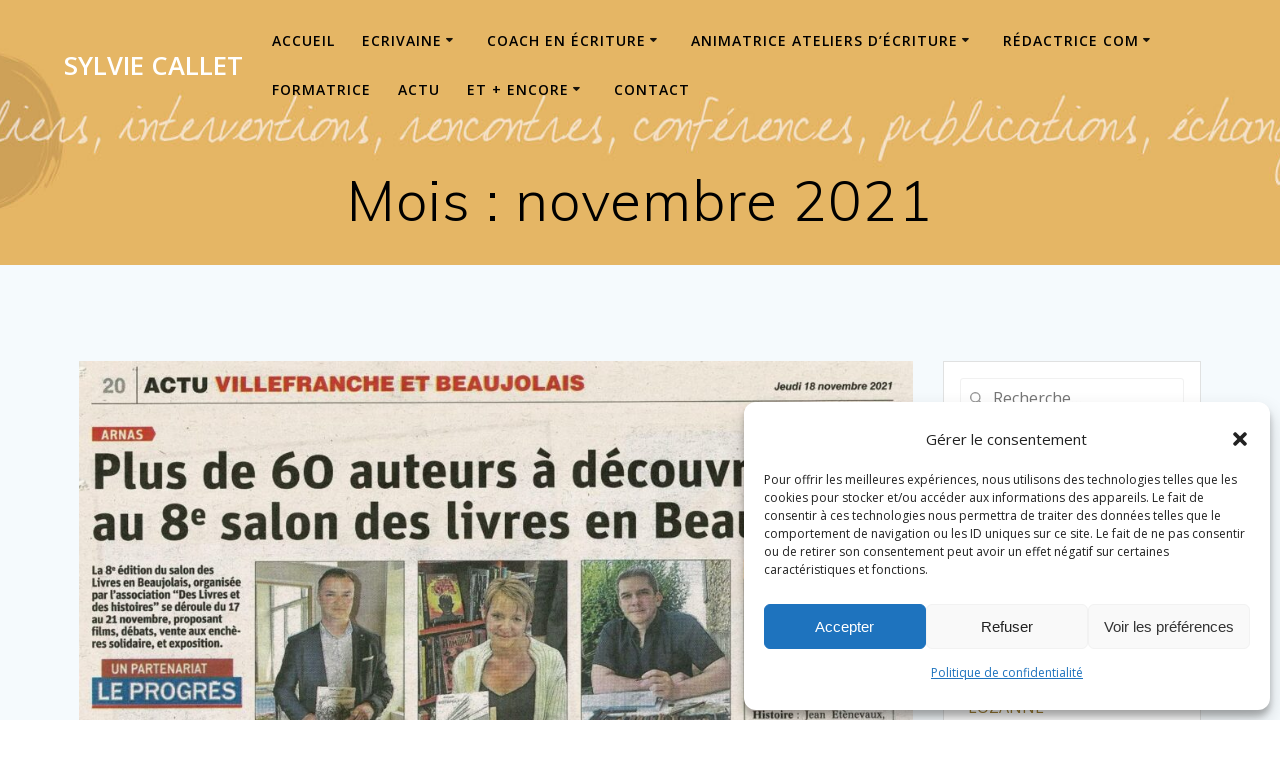

--- FILE ---
content_type: text/html; charset=UTF-8
request_url: https://atout-ecriture.fr/2021/11/
body_size: 17517
content:
<!DOCTYPE html>
<html lang="fr-FR">
<head>
    <meta charset="UTF-8">
    <meta name="viewport" content="width=device-width, initial-scale=1">
    <link rel="profile" href="http://gmpg.org/xfn/11">

	    <script>
        (function (exports, d) {
            var _isReady = false,
                _event,
                _fns = [];

            function onReady(event) {
                d.removeEventListener("DOMContentLoaded", onReady);
                _isReady = true;
                _event = event;
                _fns.forEach(function (_fn) {
                    var fn = _fn[0],
                        context = _fn[1];
                    fn.call(context || exports, window.jQuery);
                });
            }

            function onReadyIe(event) {
                if (d.readyState === "complete") {
                    d.detachEvent("onreadystatechange", onReadyIe);
                    _isReady = true;
                    _event = event;
                    _fns.forEach(function (_fn) {
                        var fn = _fn[0],
                            context = _fn[1];
                        fn.call(context || exports, event);
                    });
                }
            }

            d.addEventListener && d.addEventListener("DOMContentLoaded", onReady) ||
            d.attachEvent && d.attachEvent("onreadystatechange", onReadyIe);

            function domReady(fn, context) {
                if (_isReady) {
                    fn.call(context, _event);
                }

                _fns.push([fn, context]);
            }

            exports.mesmerizeDomReady = domReady;
        })(window, document);
    </script>
	<meta name='robots' content='noindex, follow' />

	<!-- This site is optimized with the Yoast SEO plugin v26.8 - https://yoast.com/product/yoast-seo-wordpress/ -->
	<title>novembre 2021 - Sylvie Callet</title>
	<meta property="og:locale" content="fr_FR" />
	<meta property="og:type" content="website" />
	<meta property="og:title" content="novembre 2021 - Sylvie Callet" />
	<meta property="og:url" content="https://atout-ecriture.fr/2021/11/" />
	<meta property="og:site_name" content="Sylvie Callet" />
	<meta name="twitter:card" content="summary_large_image" />
	<script type="application/ld+json" class="yoast-schema-graph">{"@context":"https://schema.org","@graph":[{"@type":"CollectionPage","@id":"https://atout-ecriture.fr/2021/11/","url":"https://atout-ecriture.fr/2021/11/","name":"novembre 2021 - Sylvie Callet","isPartOf":{"@id":"https://atout-ecriture.fr/#website"},"primaryImageOfPage":{"@id":"https://atout-ecriture.fr/2021/11/#primaryimage"},"image":{"@id":"https://atout-ecriture.fr/2021/11/#primaryimage"},"thumbnailUrl":"https://atout-ecriture.fr/wp-content/uploads/2021/11/Article-de-Presse.jpg","breadcrumb":{"@id":"https://atout-ecriture.fr/2021/11/#breadcrumb"},"inLanguage":"fr-FR"},{"@type":"ImageObject","inLanguage":"fr-FR","@id":"https://atout-ecriture.fr/2021/11/#primaryimage","url":"https://atout-ecriture.fr/wp-content/uploads/2021/11/Article-de-Presse.jpg","contentUrl":"https://atout-ecriture.fr/wp-content/uploads/2021/11/Article-de-Presse.jpg","width":1816,"height":1442,"caption":"article de presse Le Progrès auteur autrice"},{"@type":"BreadcrumbList","@id":"https://atout-ecriture.fr/2021/11/#breadcrumb","itemListElement":[{"@type":"ListItem","position":1,"name":"Accueil","item":"https://atout-ecriture.fr/"},{"@type":"ListItem","position":2,"name":"Archives pour novembre 2021"}]},{"@type":"WebSite","@id":"https://atout-ecriture.fr/#website","url":"https://atout-ecriture.fr/","name":"Sylvie Callet","description":"Apprivoiser l&#039;écriture","potentialAction":[{"@type":"SearchAction","target":{"@type":"EntryPoint","urlTemplate":"https://atout-ecriture.fr/?s={search_term_string}"},"query-input":{"@type":"PropertyValueSpecification","valueRequired":true,"valueName":"search_term_string"}}],"inLanguage":"fr-FR"}]}</script>
	<!-- / Yoast SEO plugin. -->


<link rel='dns-prefetch' href='//fonts.googleapis.com' />
<link rel="alternate" type="application/rss+xml" title="Sylvie Callet &raquo; Flux" href="https://atout-ecriture.fr/feed/" />
<link rel="alternate" type="application/rss+xml" title="Sylvie Callet &raquo; Flux des commentaires" href="https://atout-ecriture.fr/comments/feed/" />
<style id='wp-img-auto-sizes-contain-inline-css' type='text/css'>
img:is([sizes=auto i],[sizes^="auto," i]){contain-intrinsic-size:3000px 1500px}
/*# sourceURL=wp-img-auto-sizes-contain-inline-css */
</style>
<style id='wp-emoji-styles-inline-css' type='text/css'>

	img.wp-smiley, img.emoji {
		display: inline !important;
		border: none !important;
		box-shadow: none !important;
		height: 1em !important;
		width: 1em !important;
		margin: 0 0.07em !important;
		vertical-align: -0.1em !important;
		background: none !important;
		padding: 0 !important;
	}
/*# sourceURL=wp-emoji-styles-inline-css */
</style>
<style id='wp-block-library-inline-css' type='text/css'>
:root{--wp-block-synced-color:#7a00df;--wp-block-synced-color--rgb:122,0,223;--wp-bound-block-color:var(--wp-block-synced-color);--wp-editor-canvas-background:#ddd;--wp-admin-theme-color:#007cba;--wp-admin-theme-color--rgb:0,124,186;--wp-admin-theme-color-darker-10:#006ba1;--wp-admin-theme-color-darker-10--rgb:0,107,160.5;--wp-admin-theme-color-darker-20:#005a87;--wp-admin-theme-color-darker-20--rgb:0,90,135;--wp-admin-border-width-focus:2px}@media (min-resolution:192dpi){:root{--wp-admin-border-width-focus:1.5px}}.wp-element-button{cursor:pointer}:root .has-very-light-gray-background-color{background-color:#eee}:root .has-very-dark-gray-background-color{background-color:#313131}:root .has-very-light-gray-color{color:#eee}:root .has-very-dark-gray-color{color:#313131}:root .has-vivid-green-cyan-to-vivid-cyan-blue-gradient-background{background:linear-gradient(135deg,#00d084,#0693e3)}:root .has-purple-crush-gradient-background{background:linear-gradient(135deg,#34e2e4,#4721fb 50%,#ab1dfe)}:root .has-hazy-dawn-gradient-background{background:linear-gradient(135deg,#faaca8,#dad0ec)}:root .has-subdued-olive-gradient-background{background:linear-gradient(135deg,#fafae1,#67a671)}:root .has-atomic-cream-gradient-background{background:linear-gradient(135deg,#fdd79a,#004a59)}:root .has-nightshade-gradient-background{background:linear-gradient(135deg,#330968,#31cdcf)}:root .has-midnight-gradient-background{background:linear-gradient(135deg,#020381,#2874fc)}:root{--wp--preset--font-size--normal:16px;--wp--preset--font-size--huge:42px}.has-regular-font-size{font-size:1em}.has-larger-font-size{font-size:2.625em}.has-normal-font-size{font-size:var(--wp--preset--font-size--normal)}.has-huge-font-size{font-size:var(--wp--preset--font-size--huge)}.has-text-align-center{text-align:center}.has-text-align-left{text-align:left}.has-text-align-right{text-align:right}.has-fit-text{white-space:nowrap!important}#end-resizable-editor-section{display:none}.aligncenter{clear:both}.items-justified-left{justify-content:flex-start}.items-justified-center{justify-content:center}.items-justified-right{justify-content:flex-end}.items-justified-space-between{justify-content:space-between}.screen-reader-text{border:0;clip-path:inset(50%);height:1px;margin:-1px;overflow:hidden;padding:0;position:absolute;width:1px;word-wrap:normal!important}.screen-reader-text:focus{background-color:#ddd;clip-path:none;color:#444;display:block;font-size:1em;height:auto;left:5px;line-height:normal;padding:15px 23px 14px;text-decoration:none;top:5px;width:auto;z-index:100000}html :where(.has-border-color){border-style:solid}html :where([style*=border-top-color]){border-top-style:solid}html :where([style*=border-right-color]){border-right-style:solid}html :where([style*=border-bottom-color]){border-bottom-style:solid}html :where([style*=border-left-color]){border-left-style:solid}html :where([style*=border-width]){border-style:solid}html :where([style*=border-top-width]){border-top-style:solid}html :where([style*=border-right-width]){border-right-style:solid}html :where([style*=border-bottom-width]){border-bottom-style:solid}html :where([style*=border-left-width]){border-left-style:solid}html :where(img[class*=wp-image-]){height:auto;max-width:100%}:where(figure){margin:0 0 1em}html :where(.is-position-sticky){--wp-admin--admin-bar--position-offset:var(--wp-admin--admin-bar--height,0px)}@media screen and (max-width:600px){html :where(.is-position-sticky){--wp-admin--admin-bar--position-offset:0px}}

/*# sourceURL=wp-block-library-inline-css */
</style><style id='wp-block-paragraph-inline-css' type='text/css'>
.is-small-text{font-size:.875em}.is-regular-text{font-size:1em}.is-large-text{font-size:2.25em}.is-larger-text{font-size:3em}.has-drop-cap:not(:focus):first-letter{float:left;font-size:8.4em;font-style:normal;font-weight:100;line-height:.68;margin:.05em .1em 0 0;text-transform:uppercase}body.rtl .has-drop-cap:not(:focus):first-letter{float:none;margin-left:.1em}p.has-drop-cap.has-background{overflow:hidden}:root :where(p.has-background){padding:1.25em 2.375em}:where(p.has-text-color:not(.has-link-color)) a{color:inherit}p.has-text-align-left[style*="writing-mode:vertical-lr"],p.has-text-align-right[style*="writing-mode:vertical-rl"]{rotate:180deg}
/*# sourceURL=https://atout-ecriture.fr/wp-includes/blocks/paragraph/style.min.css */
</style>
<style id='global-styles-inline-css' type='text/css'>
:root{--wp--preset--aspect-ratio--square: 1;--wp--preset--aspect-ratio--4-3: 4/3;--wp--preset--aspect-ratio--3-4: 3/4;--wp--preset--aspect-ratio--3-2: 3/2;--wp--preset--aspect-ratio--2-3: 2/3;--wp--preset--aspect-ratio--16-9: 16/9;--wp--preset--aspect-ratio--9-16: 9/16;--wp--preset--color--black: #000000;--wp--preset--color--cyan-bluish-gray: #abb8c3;--wp--preset--color--white: #ffffff;--wp--preset--color--pale-pink: #f78da7;--wp--preset--color--vivid-red: #cf2e2e;--wp--preset--color--luminous-vivid-orange: #ff6900;--wp--preset--color--luminous-vivid-amber: #fcb900;--wp--preset--color--light-green-cyan: #7bdcb5;--wp--preset--color--vivid-green-cyan: #00d084;--wp--preset--color--pale-cyan-blue: #8ed1fc;--wp--preset--color--vivid-cyan-blue: #0693e3;--wp--preset--color--vivid-purple: #9b51e0;--wp--preset--gradient--vivid-cyan-blue-to-vivid-purple: linear-gradient(135deg,rgb(6,147,227) 0%,rgb(155,81,224) 100%);--wp--preset--gradient--light-green-cyan-to-vivid-green-cyan: linear-gradient(135deg,rgb(122,220,180) 0%,rgb(0,208,130) 100%);--wp--preset--gradient--luminous-vivid-amber-to-luminous-vivid-orange: linear-gradient(135deg,rgb(252,185,0) 0%,rgb(255,105,0) 100%);--wp--preset--gradient--luminous-vivid-orange-to-vivid-red: linear-gradient(135deg,rgb(255,105,0) 0%,rgb(207,46,46) 100%);--wp--preset--gradient--very-light-gray-to-cyan-bluish-gray: linear-gradient(135deg,rgb(238,238,238) 0%,rgb(169,184,195) 100%);--wp--preset--gradient--cool-to-warm-spectrum: linear-gradient(135deg,rgb(74,234,220) 0%,rgb(151,120,209) 20%,rgb(207,42,186) 40%,rgb(238,44,130) 60%,rgb(251,105,98) 80%,rgb(254,248,76) 100%);--wp--preset--gradient--blush-light-purple: linear-gradient(135deg,rgb(255,206,236) 0%,rgb(152,150,240) 100%);--wp--preset--gradient--blush-bordeaux: linear-gradient(135deg,rgb(254,205,165) 0%,rgb(254,45,45) 50%,rgb(107,0,62) 100%);--wp--preset--gradient--luminous-dusk: linear-gradient(135deg,rgb(255,203,112) 0%,rgb(199,81,192) 50%,rgb(65,88,208) 100%);--wp--preset--gradient--pale-ocean: linear-gradient(135deg,rgb(255,245,203) 0%,rgb(182,227,212) 50%,rgb(51,167,181) 100%);--wp--preset--gradient--electric-grass: linear-gradient(135deg,rgb(202,248,128) 0%,rgb(113,206,126) 100%);--wp--preset--gradient--midnight: linear-gradient(135deg,rgb(2,3,129) 0%,rgb(40,116,252) 100%);--wp--preset--font-size--small: 13px;--wp--preset--font-size--medium: 20px;--wp--preset--font-size--large: 36px;--wp--preset--font-size--x-large: 42px;--wp--preset--spacing--20: 0.44rem;--wp--preset--spacing--30: 0.67rem;--wp--preset--spacing--40: 1rem;--wp--preset--spacing--50: 1.5rem;--wp--preset--spacing--60: 2.25rem;--wp--preset--spacing--70: 3.38rem;--wp--preset--spacing--80: 5.06rem;--wp--preset--shadow--natural: 6px 6px 9px rgba(0, 0, 0, 0.2);--wp--preset--shadow--deep: 12px 12px 50px rgba(0, 0, 0, 0.4);--wp--preset--shadow--sharp: 6px 6px 0px rgba(0, 0, 0, 0.2);--wp--preset--shadow--outlined: 6px 6px 0px -3px rgb(255, 255, 255), 6px 6px rgb(0, 0, 0);--wp--preset--shadow--crisp: 6px 6px 0px rgb(0, 0, 0);}:where(.is-layout-flex){gap: 0.5em;}:where(.is-layout-grid){gap: 0.5em;}body .is-layout-flex{display: flex;}.is-layout-flex{flex-wrap: wrap;align-items: center;}.is-layout-flex > :is(*, div){margin: 0;}body .is-layout-grid{display: grid;}.is-layout-grid > :is(*, div){margin: 0;}:where(.wp-block-columns.is-layout-flex){gap: 2em;}:where(.wp-block-columns.is-layout-grid){gap: 2em;}:where(.wp-block-post-template.is-layout-flex){gap: 1.25em;}:where(.wp-block-post-template.is-layout-grid){gap: 1.25em;}.has-black-color{color: var(--wp--preset--color--black) !important;}.has-cyan-bluish-gray-color{color: var(--wp--preset--color--cyan-bluish-gray) !important;}.has-white-color{color: var(--wp--preset--color--white) !important;}.has-pale-pink-color{color: var(--wp--preset--color--pale-pink) !important;}.has-vivid-red-color{color: var(--wp--preset--color--vivid-red) !important;}.has-luminous-vivid-orange-color{color: var(--wp--preset--color--luminous-vivid-orange) !important;}.has-luminous-vivid-amber-color{color: var(--wp--preset--color--luminous-vivid-amber) !important;}.has-light-green-cyan-color{color: var(--wp--preset--color--light-green-cyan) !important;}.has-vivid-green-cyan-color{color: var(--wp--preset--color--vivid-green-cyan) !important;}.has-pale-cyan-blue-color{color: var(--wp--preset--color--pale-cyan-blue) !important;}.has-vivid-cyan-blue-color{color: var(--wp--preset--color--vivid-cyan-blue) !important;}.has-vivid-purple-color{color: var(--wp--preset--color--vivid-purple) !important;}.has-black-background-color{background-color: var(--wp--preset--color--black) !important;}.has-cyan-bluish-gray-background-color{background-color: var(--wp--preset--color--cyan-bluish-gray) !important;}.has-white-background-color{background-color: var(--wp--preset--color--white) !important;}.has-pale-pink-background-color{background-color: var(--wp--preset--color--pale-pink) !important;}.has-vivid-red-background-color{background-color: var(--wp--preset--color--vivid-red) !important;}.has-luminous-vivid-orange-background-color{background-color: var(--wp--preset--color--luminous-vivid-orange) !important;}.has-luminous-vivid-amber-background-color{background-color: var(--wp--preset--color--luminous-vivid-amber) !important;}.has-light-green-cyan-background-color{background-color: var(--wp--preset--color--light-green-cyan) !important;}.has-vivid-green-cyan-background-color{background-color: var(--wp--preset--color--vivid-green-cyan) !important;}.has-pale-cyan-blue-background-color{background-color: var(--wp--preset--color--pale-cyan-blue) !important;}.has-vivid-cyan-blue-background-color{background-color: var(--wp--preset--color--vivid-cyan-blue) !important;}.has-vivid-purple-background-color{background-color: var(--wp--preset--color--vivid-purple) !important;}.has-black-border-color{border-color: var(--wp--preset--color--black) !important;}.has-cyan-bluish-gray-border-color{border-color: var(--wp--preset--color--cyan-bluish-gray) !important;}.has-white-border-color{border-color: var(--wp--preset--color--white) !important;}.has-pale-pink-border-color{border-color: var(--wp--preset--color--pale-pink) !important;}.has-vivid-red-border-color{border-color: var(--wp--preset--color--vivid-red) !important;}.has-luminous-vivid-orange-border-color{border-color: var(--wp--preset--color--luminous-vivid-orange) !important;}.has-luminous-vivid-amber-border-color{border-color: var(--wp--preset--color--luminous-vivid-amber) !important;}.has-light-green-cyan-border-color{border-color: var(--wp--preset--color--light-green-cyan) !important;}.has-vivid-green-cyan-border-color{border-color: var(--wp--preset--color--vivid-green-cyan) !important;}.has-pale-cyan-blue-border-color{border-color: var(--wp--preset--color--pale-cyan-blue) !important;}.has-vivid-cyan-blue-border-color{border-color: var(--wp--preset--color--vivid-cyan-blue) !important;}.has-vivid-purple-border-color{border-color: var(--wp--preset--color--vivid-purple) !important;}.has-vivid-cyan-blue-to-vivid-purple-gradient-background{background: var(--wp--preset--gradient--vivid-cyan-blue-to-vivid-purple) !important;}.has-light-green-cyan-to-vivid-green-cyan-gradient-background{background: var(--wp--preset--gradient--light-green-cyan-to-vivid-green-cyan) !important;}.has-luminous-vivid-amber-to-luminous-vivid-orange-gradient-background{background: var(--wp--preset--gradient--luminous-vivid-amber-to-luminous-vivid-orange) !important;}.has-luminous-vivid-orange-to-vivid-red-gradient-background{background: var(--wp--preset--gradient--luminous-vivid-orange-to-vivid-red) !important;}.has-very-light-gray-to-cyan-bluish-gray-gradient-background{background: var(--wp--preset--gradient--very-light-gray-to-cyan-bluish-gray) !important;}.has-cool-to-warm-spectrum-gradient-background{background: var(--wp--preset--gradient--cool-to-warm-spectrum) !important;}.has-blush-light-purple-gradient-background{background: var(--wp--preset--gradient--blush-light-purple) !important;}.has-blush-bordeaux-gradient-background{background: var(--wp--preset--gradient--blush-bordeaux) !important;}.has-luminous-dusk-gradient-background{background: var(--wp--preset--gradient--luminous-dusk) !important;}.has-pale-ocean-gradient-background{background: var(--wp--preset--gradient--pale-ocean) !important;}.has-electric-grass-gradient-background{background: var(--wp--preset--gradient--electric-grass) !important;}.has-midnight-gradient-background{background: var(--wp--preset--gradient--midnight) !important;}.has-small-font-size{font-size: var(--wp--preset--font-size--small) !important;}.has-medium-font-size{font-size: var(--wp--preset--font-size--medium) !important;}.has-large-font-size{font-size: var(--wp--preset--font-size--large) !important;}.has-x-large-font-size{font-size: var(--wp--preset--font-size--x-large) !important;}
/*# sourceURL=global-styles-inline-css */
</style>

<style id='classic-theme-styles-inline-css' type='text/css'>
/*! This file is auto-generated */
.wp-block-button__link{color:#fff;background-color:#32373c;border-radius:9999px;box-shadow:none;text-decoration:none;padding:calc(.667em + 2px) calc(1.333em + 2px);font-size:1.125em}.wp-block-file__button{background:#32373c;color:#fff;text-decoration:none}
/*# sourceURL=/wp-includes/css/classic-themes.min.css */
</style>
<link rel='stylesheet' id='wp-components-css' href='https://atout-ecriture.fr/wp-includes/css/dist/components/style.min.css?ver=6.9' type='text/css' media='all' />
<link rel='stylesheet' id='wp-preferences-css' href='https://atout-ecriture.fr/wp-includes/css/dist/preferences/style.min.css?ver=6.9' type='text/css' media='all' />
<link rel='stylesheet' id='wp-block-editor-css' href='https://atout-ecriture.fr/wp-includes/css/dist/block-editor/style.min.css?ver=6.9' type='text/css' media='all' />
<link rel='stylesheet' id='popup-maker-block-library-style-css' href='https://atout-ecriture.fr/wp-content/plugins/popup-maker/dist/packages/block-library-style.css?ver=dbea705cfafe089d65f1' type='text/css' media='all' />
<link rel='stylesheet' id='contact-form-7-css' href='https://atout-ecriture.fr/wp-content/plugins/contact-form-7/includes/css/styles.css?ver=6.1.4' type='text/css' media='all' />
<link rel='stylesheet' id='cmplz-general-css' href='https://atout-ecriture.fr/wp-content/plugins/complianz-gdpr/assets/css/cookieblocker.min.css?ver=1766139107' type='text/css' media='all' />
<link rel='stylesheet' id='chld_thm_cfg_parent-css' href='https://atout-ecriture.fr/wp-content/themes/mesmerize/style.css?ver=6.9' type='text/css' media='all' />
<link rel='stylesheet' id='mesmerize-style-css' href='https://atout-ecriture.fr/wp-content/themes/mesmerize-child/style.css?ver=1.6.90.1578388281' type='text/css' media='all' />
<style id='mesmerize-style-inline-css' type='text/css'>
img.logo.dark, img.custom-logo{width:auto;max-height:70px !important;}
/** cached kirki style */@media screen and (min-width: 768px){.header-homepage{background-position:left center;}.header{background-position:center center;}}.header.color-overlay:before{background:#000000;}.header .background-overlay,.header.color-overlay::before{opacity:0;}.header-homepage .header-description-row{padding-top:10%;padding-bottom:10%;}.inner-header-description{padding-top:3%;padding-bottom:1%;}@media screen and (max-width:767px){.header-homepage .header-description-row{padding-top:3%;padding-bottom:170%;}}@media only screen and (min-width: 768px){.header-content .align-holder{width:100%!important;}.inner-header-description{text-align:center!important;}}
/*# sourceURL=mesmerize-style-inline-css */
</style>
<link rel='stylesheet' id='mesmerize-style-bundle-css' href='https://atout-ecriture.fr/wp-content/themes/mesmerize/assets/css/theme.bundle.min.css?ver=1.6.90.1578388281' type='text/css' media='all' />
<link rel='stylesheet' id='mesmerize-fonts-css' href="" data-href='https://fonts.googleapis.com/css?family=Open+Sans%3A300%2C400%2C600%2C700%7CMuli%3A300%2C300italic%2C400%2C400italic%2C600%2C600italic%2C700%2C700italic%2C900%2C900italic%7CPlayfair+Display%3A400%2C400italic%2C700%2C700italic&#038;subset=latin%2Clatin-ext&#038;display=swap' type='text/css' media='all' />
<link rel='stylesheet' id='popup-maker-site-css' href='//atout-ecriture.fr/wp-content/uploads/pum/pum-site-styles.css?generated=1755530787&#038;ver=1.21.5' type='text/css' media='all' />
<script type="text/javascript" src="https://atout-ecriture.fr/wp-includes/js/jquery/jquery.min.js?ver=3.7.1" id="jquery-core-js"></script>
<script type="text/javascript" src="https://atout-ecriture.fr/wp-includes/js/jquery/jquery-migrate.min.js?ver=3.4.1" id="jquery-migrate-js"></script>
<script type="text/javascript" id="jquery-js-after">
/* <![CDATA[ */
    
        (function () {
            function setHeaderTopSpacing() {

                setTimeout(function() {
                  var headerTop = document.querySelector('.header-top');
                  var headers = document.querySelectorAll('.header-wrapper .header,.header-wrapper .header-homepage');

                  for (var i = 0; i < headers.length; i++) {
                      var item = headers[i];
                      item.style.paddingTop = headerTop.getBoundingClientRect().height + "px";
                  }

                    var languageSwitcher = document.querySelector('.mesmerize-language-switcher');

                    if(languageSwitcher){
                        languageSwitcher.style.top = "calc( " +  headerTop.getBoundingClientRect().height + "px + 1rem)" ;
                    }
                    
                }, 100);

             
            }

            window.addEventListener('resize', setHeaderTopSpacing);
            window.mesmerizeSetHeaderTopSpacing = setHeaderTopSpacing
            mesmerizeDomReady(setHeaderTopSpacing);
        })();
    
    
//# sourceURL=jquery-js-after
/* ]]> */
</script>
<link rel="https://api.w.org/" href="https://atout-ecriture.fr/wp-json/" /><link rel="EditURI" type="application/rsd+xml" title="RSD" href="https://atout-ecriture.fr/xmlrpc.php?rsd" />
<meta name="generator" content="WordPress 6.9" />
			<style>.cmplz-hidden {
					display: none !important;
				}</style>    <script type="text/javascript" data-name="async-styles">
        (function () {
            var links = document.querySelectorAll('link[data-href]');
            for (var i = 0; i < links.length; i++) {
                var item = links[i];
                item.href = item.getAttribute('data-href')
            }
        })();
    </script>
	<style type="text/css">.recentcomments a{display:inline !important;padding:0 !important;margin:0 !important;}</style><link rel="icon" href="https://atout-ecriture.fr/wp-content/uploads/2020/06/cropped-logo-sylvie-callet-32x32.png" sizes="32x32" />
<link rel="icon" href="https://atout-ecriture.fr/wp-content/uploads/2020/06/cropped-logo-sylvie-callet-192x192.png" sizes="192x192" />
<link rel="apple-touch-icon" href="https://atout-ecriture.fr/wp-content/uploads/2020/06/cropped-logo-sylvie-callet-180x180.png" />
<meta name="msapplication-TileImage" content="https://atout-ecriture.fr/wp-content/uploads/2020/06/cropped-logo-sylvie-callet-270x270.png" />
	<style id="page-content-custom-styles">
			</style>
	    <style data-name="background-content-colors">
        .mesmerize-inner-page .page-content,
        .mesmerize-inner-page .content,
        .mesmerize-front-page.mesmerize-content-padding .page-content {
            background-color: #F5FAFD;
        }
    </style>
    </head>

<body data-cmplz=1 class="archive date wp-theme-mesmerize wp-child-theme-mesmerize-child overlap-first-section mesmerize-inner-page">
<style>
.screen-reader-text[href="#page-content"]:focus {
   background-color: #f1f1f1;
   border-radius: 3px;
   box-shadow: 0 0 2px 2px rgba(0, 0, 0, 0.6);
   clip: auto !important;
   clip-path: none;
   color: #21759b;

}
</style>
<a class="skip-link screen-reader-text" href="#page-content">Passer au contenu</a>

<div  id="page-top" class="header-top">
		<div class="navigation-bar "  data-sticky='0'  data-sticky-mobile='1'  data-sticky-to='top' >
    <div class="navigation-wrapper ">
    	<div class="row basis-auto">
	        <div class="logo_col col-xs col-sm-fit">
	            <a class="text-logo" data-type="group"  data-dynamic-mod="true" href="https://atout-ecriture.fr/">Sylvie<span style="font-weight: 300;" class="span12"> Callet</span></a>	        </div>
	        <div class="main_menu_col col-xs">
	            <div id="mainmenu_container" class="row"><ul id="main_menu" class="active-line-bottom main-menu dropdown-menu"><li id="menu-item-32" class="menu-item menu-item-type-custom menu-item-object-custom menu-item-home menu-item-32"><a href="https://atout-ecriture.fr/#page-top">Accueil</a></li>
<li id="menu-item-81" class="menu-item menu-item-type-post_type menu-item-object-page menu-item-has-children menu-item-81"><a href="https://atout-ecriture.fr/ecrivaine/">Ecrivaine</a>
<ul class="sub-menu">
	<li id="menu-item-1154" class="menu-item menu-item-type-post_type menu-item-object-page menu-item-1154"><a href="https://atout-ecriture.fr/ecrivaine/">Autrice – Écrivaine</a></li>
	<li id="menu-item-210" class="menu-item menu-item-type-post_type menu-item-object-page menu-item-210"><a href="https://atout-ecriture.fr/publications-livres-romans-recueils-prix-litteraires-ecrivaine-sylvie-callet/">Bibliographie – Prix littéraires</a></li>
	<li id="menu-item-1852" class="menu-item menu-item-type-post_type menu-item-object-page menu-item-1852"><a href="https://atout-ecriture.fr/pages-decriture/">Pages d’écriture</a></li>
</ul>
</li>
<li id="menu-item-78" class="menu-item menu-item-type-post_type menu-item-object-page menu-item-has-children menu-item-78"><a href="https://atout-ecriture.fr/coach-litteraire/">Coach en écriture</a>
<ul class="sub-menu">
	<li id="menu-item-389" class="menu-item menu-item-type-post_type menu-item-object-page menu-item-389"><a href="https://atout-ecriture.fr/coaching-en-ecriture-litteraire-personnelle-ou-creative/">Accompagnement à l&rsquo;écriture</a></li>
	<li id="menu-item-393" class="menu-item menu-item-type-post_type menu-item-object-page menu-item-393"><a href="https://atout-ecriture.fr/ateliers-de-sensibilisation-pour-professionnels-et-benevoles/">Ateliers de sensibilisation</a></li>
	<li id="menu-item-572" class="menu-item menu-item-type-post_type menu-item-object-page menu-item-572"><a href="https://atout-ecriture.fr/votre-livre-cle-en-main/">Votre livre clé en main</a></li>
</ul>
</li>
<li id="menu-item-82" class="menu-item menu-item-type-post_type menu-item-object-page menu-item-has-children menu-item-82"><a href="https://atout-ecriture.fr/animatrice-ateliers-ecriture-creative-coaching-litteraire-lyon-rhone-villefranche/">Animatrice ateliers d&rsquo;écriture</a>
<ul class="sub-menu">
	<li id="menu-item-443" class="menu-item menu-item-type-post_type menu-item-object-page menu-item-443"><a href="https://atout-ecriture.fr/atelier-ecriture-adultes/">Ateliers d&rsquo;écriture adultes</a></li>
	<li id="menu-item-440" class="menu-item menu-item-type-post_type menu-item-object-page menu-item-440"><a href="https://atout-ecriture.fr/atelier-decriture-en-milieu-scolaire/">Ateliers d&rsquo;écriture scolaires</a></li>
</ul>
</li>
<li id="menu-item-77" class="menu-item menu-item-type-post_type menu-item-object-page menu-item-has-children menu-item-77"><a href="https://atout-ecriture.fr/redactrice-ecriture-de-communication/">Rédactrice com</a>
<ul class="sub-menu">
	<li id="menu-item-584" class="menu-item menu-item-type-post_type menu-item-object-page menu-item-584"><a href="https://atout-ecriture.fr/supports-de-communication/">Votre communication</a></li>
	<li id="menu-item-561" class="menu-item menu-item-type-post_type menu-item-object-page menu-item-561"><a href="https://atout-ecriture.fr/votre-site-internet-cle-en-main/">Votre site clé en main</a></li>
</ul>
</li>
<li id="menu-item-76" class="menu-item menu-item-type-post_type menu-item-object-page menu-item-76"><a href="https://atout-ecriture.fr/formatrice-aux-ecrits-professionnels/">Formatrice</a></li>
<li id="menu-item-141" class="menu-item menu-item-type-post_type menu-item-object-page current_page_parent menu-item-141"><a href="https://atout-ecriture.fr/actualites/">Actu</a></li>
<li id="menu-item-75" class="menu-item menu-item-type-post_type menu-item-object-page menu-item-has-children menu-item-75"><a href="https://atout-ecriture.fr/et-plus-encore/">Et + encore</a>
<ul class="sub-menu">
	<li id="menu-item-2472" class="menu-item menu-item-type-post_type menu-item-object-page menu-item-2472"><a href="https://atout-ecriture.fr/presidente-jurys-litteraires/">Chroniqueuse littéraire &#038; Présidente concours littéraires</a></li>
	<li id="menu-item-999" class="menu-item menu-item-type-post_type menu-item-object-page menu-item-999"><a href="https://atout-ecriture.fr/chroniqueuse-radio/">Emissions radio</a></li>
	<li id="menu-item-1007" class="menu-item menu-item-type-post_type menu-item-object-page menu-item-1007"><a href="https://atout-ecriture.fr/complicites/">Affinités et connivences</a></li>
</ul>
</li>
<li id="menu-item-74" class="menu-item menu-item-type-post_type menu-item-object-page menu-item-74"><a href="https://atout-ecriture.fr/contact/">Contact</a></li>
</ul></div>    <a href="#" data-component="offcanvas" data-target="#offcanvas-wrapper" data-direction="right" data-width="300px" data-push="false">
        <div class="bubble"></div>
        <i class="fa fa-bars"></i>
    </a>
    <div id="offcanvas-wrapper" class="hide force-hide  offcanvas-right">
        <div class="offcanvas-top">
            <div class="logo-holder">
                <a class="text-logo" data-type="group"  data-dynamic-mod="true" href="https://atout-ecriture.fr/">Sylvie<span style="font-weight: 300;" class="span12"> Callet</span></a>            </div>
        </div>
        <div id="offcanvas-menu" class="menu-main-menu-container"><ul id="offcanvas_menu" class="offcanvas_menu"><li class="menu-item menu-item-type-custom menu-item-object-custom menu-item-home menu-item-32"><a href="https://atout-ecriture.fr/#page-top">Accueil</a></li>
<li class="menu-item menu-item-type-post_type menu-item-object-page menu-item-has-children menu-item-81"><a href="https://atout-ecriture.fr/ecrivaine/">Ecrivaine</a>
<ul class="sub-menu">
	<li class="menu-item menu-item-type-post_type menu-item-object-page menu-item-1154"><a href="https://atout-ecriture.fr/ecrivaine/">Autrice – Écrivaine</a></li>
	<li class="menu-item menu-item-type-post_type menu-item-object-page menu-item-210"><a href="https://atout-ecriture.fr/publications-livres-romans-recueils-prix-litteraires-ecrivaine-sylvie-callet/">Bibliographie – Prix littéraires</a></li>
	<li class="menu-item menu-item-type-post_type menu-item-object-page menu-item-1852"><a href="https://atout-ecriture.fr/pages-decriture/">Pages d’écriture</a></li>
</ul>
</li>
<li class="menu-item menu-item-type-post_type menu-item-object-page menu-item-has-children menu-item-78"><a href="https://atout-ecriture.fr/coach-litteraire/">Coach en écriture</a>
<ul class="sub-menu">
	<li class="menu-item menu-item-type-post_type menu-item-object-page menu-item-389"><a href="https://atout-ecriture.fr/coaching-en-ecriture-litteraire-personnelle-ou-creative/">Accompagnement à l&rsquo;écriture</a></li>
	<li class="menu-item menu-item-type-post_type menu-item-object-page menu-item-393"><a href="https://atout-ecriture.fr/ateliers-de-sensibilisation-pour-professionnels-et-benevoles/">Ateliers de sensibilisation</a></li>
	<li class="menu-item menu-item-type-post_type menu-item-object-page menu-item-572"><a href="https://atout-ecriture.fr/votre-livre-cle-en-main/">Votre livre clé en main</a></li>
</ul>
</li>
<li class="menu-item menu-item-type-post_type menu-item-object-page menu-item-has-children menu-item-82"><a href="https://atout-ecriture.fr/animatrice-ateliers-ecriture-creative-coaching-litteraire-lyon-rhone-villefranche/">Animatrice ateliers d&rsquo;écriture</a>
<ul class="sub-menu">
	<li class="menu-item menu-item-type-post_type menu-item-object-page menu-item-443"><a href="https://atout-ecriture.fr/atelier-ecriture-adultes/">Ateliers d&rsquo;écriture adultes</a></li>
	<li class="menu-item menu-item-type-post_type menu-item-object-page menu-item-440"><a href="https://atout-ecriture.fr/atelier-decriture-en-milieu-scolaire/">Ateliers d&rsquo;écriture scolaires</a></li>
</ul>
</li>
<li class="menu-item menu-item-type-post_type menu-item-object-page menu-item-has-children menu-item-77"><a href="https://atout-ecriture.fr/redactrice-ecriture-de-communication/">Rédactrice com</a>
<ul class="sub-menu">
	<li class="menu-item menu-item-type-post_type menu-item-object-page menu-item-584"><a href="https://atout-ecriture.fr/supports-de-communication/">Votre communication</a></li>
	<li class="menu-item menu-item-type-post_type menu-item-object-page menu-item-561"><a href="https://atout-ecriture.fr/votre-site-internet-cle-en-main/">Votre site clé en main</a></li>
</ul>
</li>
<li class="menu-item menu-item-type-post_type menu-item-object-page menu-item-76"><a href="https://atout-ecriture.fr/formatrice-aux-ecrits-professionnels/">Formatrice</a></li>
<li class="menu-item menu-item-type-post_type menu-item-object-page current_page_parent menu-item-141"><a href="https://atout-ecriture.fr/actualites/">Actu</a></li>
<li class="menu-item menu-item-type-post_type menu-item-object-page menu-item-has-children menu-item-75"><a href="https://atout-ecriture.fr/et-plus-encore/">Et + encore</a>
<ul class="sub-menu">
	<li class="menu-item menu-item-type-post_type menu-item-object-page menu-item-2472"><a href="https://atout-ecriture.fr/presidente-jurys-litteraires/">Chroniqueuse littéraire &#038; Présidente concours littéraires</a></li>
	<li class="menu-item menu-item-type-post_type menu-item-object-page menu-item-999"><a href="https://atout-ecriture.fr/chroniqueuse-radio/">Emissions radio</a></li>
	<li class="menu-item menu-item-type-post_type menu-item-object-page menu-item-1007"><a href="https://atout-ecriture.fr/complicites/">Affinités et connivences</a></li>
</ul>
</li>
<li class="menu-item menu-item-type-post_type menu-item-object-page menu-item-74"><a href="https://atout-ecriture.fr/contact/">Contact</a></li>
</ul></div>
            </div>
    	        </div>
	    </div>
    </div>
</div>
</div>

<div id="page" class="site">
    <div class="header-wrapper">
        <div  class='header  color-overlay  custom-mobile-image' style='; background-image:url(&quot;https://atout-ecriture.fr/wp-content/uploads/2020/07/cropped-sylvie-callet-actualite.jpg&quot;); background-color:#393A31'>
            								    <div class="inner-header-description gridContainer">
        <div class="row header-description-row">
    <div class="col-xs col-xs-12">
        <h1 class="hero-title">
            Mois : <span>novembre 2021</span>        </h1>
            </div>
        </div>
    </div>
        <script>
		if (window.mesmerizeSetHeaderTopSpacing) {
			window.mesmerizeSetHeaderTopSpacing();
		}
    </script>
                        </div>
    </div>

    <div id='page-content' class="content blog-page">
        <div class="gridContainer gridContainer content">
            <div class="row">
                <div class="col-xs-12 col-sm-8 col-md-9">
                    <div class="post-list row"   >
                        <div class="post-list-item col-xs-12 space-bottom col-sm-12 col-md-12" data-masonry-width="col-md-12">
    <div id="post-1765" class="blog-post card  post-1765 post type-post status-publish format-standard has-post-thumbnail hentry category-actualite category-dedicace tag-arnas tag-dedicace tag-editions tag-litteraire tag-litterature tag-livre tag-rencontres tag-rhone tag-salon tag-signature">
        <div class="post-content">
      
            <div class="post-thumbnail">
   <a href="https://atout-ecriture.fr/2021/11/15/salon-du-livre-rencontres-litteraires/" class="post-list-item-thumb ">
      <img width="1024" height="813" src="https://atout-ecriture.fr/wp-content/uploads/2021/11/Article-de-Presse-1024x813.jpg" class="attachment-post-thumbnail size-post-thumbnail wp-post-image" alt="article de presse Le Progrès auteur autrice" decoding="async" fetchpriority="high" srcset="https://atout-ecriture.fr/wp-content/uploads/2021/11/Article-de-Presse-1024x813.jpg 1024w, https://atout-ecriture.fr/wp-content/uploads/2021/11/Article-de-Presse-300x238.jpg 300w, https://atout-ecriture.fr/wp-content/uploads/2021/11/Article-de-Presse-768x610.jpg 768w, https://atout-ecriture.fr/wp-content/uploads/2021/11/Article-de-Presse-1536x1220.jpg 1536w, https://atout-ecriture.fr/wp-content/uploads/2021/11/Article-de-Presse-1360x1080.jpg 1360w, https://atout-ecriture.fr/wp-content/uploads/2021/11/Article-de-Presse.jpg 1816w" sizes="(max-width: 1024px) 100vw, 1024px" />   </a>
</div>

            <div class="col-xs-12 col-padding col-padding-xs">
                <h3 class="post-title">
                    <a href="https://atout-ecriture.fr/2021/11/15/salon-du-livre-rencontres-litteraires/" rel="bookmark">
                        Salon des livres en Beaujolais : rencontres littéraires 14 h &#8211; 16 h                    </a>
                </h3>
                <div class="post-meta small muted space-bottom-small">
    <span class="date">11/15/2021</span>
</div>


                <div class="post-excerpt">
                    <p>Venez découvrir mon dernier ouvrage « Ceux du C.A.P » à l&rsquo;occasion d&rsquo;une rencontre littéraire.</p>
                </div>
            </div>

        </div>
    </div>
</div>
                    </div>
                    <div class="navigation-c">
                                            </div>
                </div>
                
<div class="sidebar col-sm-4 col-md-3">
    <div class="sidebar-row">
        <div id="search-2" class="widget widget_search"><form role="search" method="get" class="search-form" action="https://atout-ecriture.fr/">
    <label>
        <span class="screen-reader-text">Recherche pour :</span>
        <input type="search" class="search-field" placeholder="Recherche&hellip;" value="" name="s"/>
    </label>
</form>
</div>
		<div id="recent-posts-2" class="widget widget_recent_entries">
		<h5 class="widgettitle">Articles récents</h5>
		<ul>
											<li>
					<a href="https://atout-ecriture.fr/2025/11/12/poupee-et-fatum-dans-les-bauges/">Poupée et Fatum dans les Bauges</a>
									</li>
											<li>
					<a href="https://atout-ecriture.fr/2025/10/02/poupee-selectionne-a-cognac/">Poupée sélectionné à Cognac</a>
									</li>
											<li>
					<a href="https://atout-ecriture.fr/2025/09/10/rencontre-a-la-mediatheque-de-lozanne/">RENCONTRE A LA MEDIATHEQUE DE LOZANNE</a>
									</li>
											<li>
					<a href="https://atout-ecriture.fr/2025/08/22/agenda-de-rentree-prochains-salons-du-livre/">AGENDA LITTERAIRE DE LA RENTREE</a>
									</li>
											<li>
					<a href="https://atout-ecriture.fr/2025/06/10/laureate-du-prix-hemingway-2025/">LAUREATE DU PRIX HEMINGWAY 2025</a>
									</li>
					</ul>

		</div><div id="recent-comments-2" class="widget widget_recent_comments"><h5 class="widgettitle">Commentaires récents</h5><ul id="recentcomments"><li class="recentcomments"><span class="comment-author-link">Sylvie Callet</span> dans <a href="https://atout-ecriture.fr/2024/07/16/fatum-finaliste-au-prix-polar-chien-jaune/#comment-4">Fatum, finaliste du Prix polar Chien Jaune</a></li><li class="recentcomments"><span class="comment-author-link">Pierre D</span> dans <a href="https://atout-ecriture.fr/2024/07/16/fatum-finaliste-au-prix-polar-chien-jaune/#comment-1">Fatum, finaliste du Prix polar Chien Jaune</a></li></ul></div><div id="archives-2" class="widget widget_archive"><h5 class="widgettitle">Archives</h5>
			<ul>
					<li><a href='https://atout-ecriture.fr/2025/11/'>novembre 2025</a></li>
	<li><a href='https://atout-ecriture.fr/2025/10/'>octobre 2025</a></li>
	<li><a href='https://atout-ecriture.fr/2025/09/'>septembre 2025</a></li>
	<li><a href='https://atout-ecriture.fr/2025/08/'>août 2025</a></li>
	<li><a href='https://atout-ecriture.fr/2025/06/'>juin 2025</a></li>
	<li><a href='https://atout-ecriture.fr/2025/05/'>mai 2025</a></li>
	<li><a href='https://atout-ecriture.fr/2025/04/'>avril 2025</a></li>
	<li><a href='https://atout-ecriture.fr/2025/03/'>mars 2025</a></li>
	<li><a href='https://atout-ecriture.fr/2025/02/'>février 2025</a></li>
	<li><a href='https://atout-ecriture.fr/2025/01/'>janvier 2025</a></li>
	<li><a href='https://atout-ecriture.fr/2024/10/'>octobre 2024</a></li>
	<li><a href='https://atout-ecriture.fr/2024/09/'>septembre 2024</a></li>
	<li><a href='https://atout-ecriture.fr/2024/08/'>août 2024</a></li>
	<li><a href='https://atout-ecriture.fr/2024/07/'>juillet 2024</a></li>
	<li><a href='https://atout-ecriture.fr/2024/06/'>juin 2024</a></li>
	<li><a href='https://atout-ecriture.fr/2024/05/'>mai 2024</a></li>
	<li><a href='https://atout-ecriture.fr/2024/04/'>avril 2024</a></li>
	<li><a href='https://atout-ecriture.fr/2024/03/'>mars 2024</a></li>
	<li><a href='https://atout-ecriture.fr/2024/01/'>janvier 2024</a></li>
	<li><a href='https://atout-ecriture.fr/2023/11/'>novembre 2023</a></li>
	<li><a href='https://atout-ecriture.fr/2023/10/'>octobre 2023</a></li>
	<li><a href='https://atout-ecriture.fr/2023/08/'>août 2023</a></li>
	<li><a href='https://atout-ecriture.fr/2023/07/'>juillet 2023</a></li>
	<li><a href='https://atout-ecriture.fr/2023/06/'>juin 2023</a></li>
	<li><a href='https://atout-ecriture.fr/2023/04/'>avril 2023</a></li>
	<li><a href='https://atout-ecriture.fr/2023/03/'>mars 2023</a></li>
	<li><a href='https://atout-ecriture.fr/2023/02/'>février 2023</a></li>
	<li><a href='https://atout-ecriture.fr/2023/01/'>janvier 2023</a></li>
	<li><a href='https://atout-ecriture.fr/2022/12/'>décembre 2022</a></li>
	<li><a href='https://atout-ecriture.fr/2022/10/'>octobre 2022</a></li>
	<li><a href='https://atout-ecriture.fr/2022/09/'>septembre 2022</a></li>
	<li><a href='https://atout-ecriture.fr/2022/03/'>mars 2022</a></li>
	<li><a href='https://atout-ecriture.fr/2022/02/'>février 2022</a></li>
	<li><a href='https://atout-ecriture.fr/2022/01/'>janvier 2022</a></li>
	<li><a href='https://atout-ecriture.fr/2021/11/' aria-current="page">novembre 2021</a></li>
	<li><a href='https://atout-ecriture.fr/2021/09/'>septembre 2021</a></li>
	<li><a href='https://atout-ecriture.fr/2021/05/'>mai 2021</a></li>
	<li><a href='https://atout-ecriture.fr/2021/03/'>mars 2021</a></li>
	<li><a href='https://atout-ecriture.fr/2020/11/'>novembre 2020</a></li>
	<li><a href='https://atout-ecriture.fr/2020/10/'>octobre 2020</a></li>
	<li><a href='https://atout-ecriture.fr/2020/06/'>juin 2020</a></li>
	<li><a href='https://atout-ecriture.fr/2020/05/'>mai 2020</a></li>
	<li><a href='https://atout-ecriture.fr/2020/01/'>janvier 2020</a></li>
			</ul>

			</div><div id="categories-2" class="widget widget_categories"><h5 class="widgettitle">Catégories</h5>
			<ul>
					<li class="cat-item cat-item-3"><a href="https://atout-ecriture.fr/category/actualite/">Actualité</a>
</li>
	<li class="cat-item cat-item-4"><a href="https://atout-ecriture.fr/category/dedicace/">Dédicace</a>
</li>
	<li class="cat-item cat-item-1"><a href="https://atout-ecriture.fr/category/divers/">Divers</a>
</li>
			</ul>

			</div>    </div>
</div>
            </div>
        </div>
    </div>

<div  class='footer footer-content-lists footer-border-accent'>
    <div  class='footer-content'>
        <div class="gridContainer">
            <div class="row">
                <div class="col-sm-8 flexbox">
                    <div class="row widgets-row">
                        <div class="col-sm-4">
                            <div id="custom_html-2" class="widget_text widget widget_custom_html"><div class="textwidget custom-html-widget"><p>
<a href = "https://atout-ecriture.fr/politique-de-confidentialite/"> Politique de confidentialité </a> 	
</p>
<p>
<a href = "https://atout-ecriture.fr/mentions-legales/"> Mentions Légales </a>
</p>	
<p>
<a href = "https://atout-ecriture.fr/contact/"> Contact </a>
</p></div></div><div id="block-6" class="widget widget_block widget_text">
<p></p>
</div><div id="block-10" class="widget widget_block"><button class="cmplz-manage-consent bouton-cookies">Gestion des Cookies</button></div>                        </div>
                        <div class="col-sm-4">
                            <div id="search-3" class="widget widget_search"><form role="search" method="get" class="search-form" action="https://atout-ecriture.fr/">
    <label>
        <span class="screen-reader-text">Recherche pour :</span>
        <input type="search" class="search-field" placeholder="Recherche&hellip;" value="" name="s"/>
    </label>
</form>
</div><div id="block-3" class="widget widget_block widget_text">
<p>©  2022 Sylvie Callet</p>
</div>                        </div>
                        <div class="col-sm-4">
                            <div id="block-8" class="widget widget_block"><p style="text-align:center" >
<a class ="popmake-2014" href = "#">Retrouvez-moi sur la page Facebook Ecriture </a> 
<br><a class ="popmake-2021" href = "#" > et sur LinkedIn</a>
</p>

<p style="text-align:center">
<a class ="popmake-2014" href = "#"  style = "text-decoration : none !important;">	
<img loading="lazy" decoding="async" src="https://atout-ecriture.fr/wp-content/uploads/2020/06/Facebook-Ecritures-Sylvie-Callet.png" alt="Page Facebook Ecritures - Sylvie Callet" width="40" height="40" />
</a>	
&nbsp;&nbsp;
<a href = "#" class ="popmake-2021" style = "text-decoration : none !important;">	
<img loading="lazy" decoding="async" src="https://atout-ecriture.fr/wp-content/uploads/2020/06/LinkedIn-Sylvie-Callet.png" alt="Linked - Sylvie Callet" width="40" height="40" />
</a>
</p>	</div>                        </div>
                    </div>
                </div>
                <div class="col-sm-4 flexbox center-xs middle-xs content-section-spacing-medium footer-bg-accent">
                  <div>
                    <div class="footer-logo space-bottom-small">
                        <h2><span data-type="group"  data-dynamic-mod="true">Sylvie Callet</span></h2>
                    </div>
                    <p  class="copyright">&copy;&nbsp;&nbsp;2026&nbsp;Sylvie Callet.&nbsp;Construit avec WordPress et le <a rel="nofollow" target="_blank" href="https://extendthemes.com/go/built-with-mesmerize/" class="mesmerize-theme-link">thème Mesmerize</a></p>                        <div data-type="group"  data-dynamic-mod="true" class="footer-social-icons">
        
    </div>

                      </div>
                </div>
            </div>
        </div>
    </div>
</div>
	</div>
<script type="speculationrules">
{"prefetch":[{"source":"document","where":{"and":[{"href_matches":"/*"},{"not":{"href_matches":["/wp-*.php","/wp-admin/*","/wp-content/uploads/*","/wp-content/*","/wp-content/plugins/*","/wp-content/themes/mesmerize-child/*","/wp-content/themes/mesmerize/*","/*\\?(.+)"]}},{"not":{"selector_matches":"a[rel~=\"nofollow\"]"}},{"not":{"selector_matches":".no-prefetch, .no-prefetch a"}}]},"eagerness":"conservative"}]}
</script>

<!-- Consent Management powered by Complianz | GDPR/CCPA Cookie Consent https://wordpress.org/plugins/complianz-gdpr -->
<div id="cmplz-cookiebanner-container"><div class="cmplz-cookiebanner cmplz-hidden banner-1 banniere-a optin cmplz-bottom-right cmplz-categories-type-view-preferences" aria-modal="true" data-nosnippet="true" role="dialog" aria-live="polite" aria-labelledby="cmplz-header-1-optin" aria-describedby="cmplz-message-1-optin">
	<div class="cmplz-header">
		<div class="cmplz-logo"></div>
		<div class="cmplz-title" id="cmplz-header-1-optin">Gérer le consentement</div>
		<div class="cmplz-close" tabindex="0" role="button" aria-label="Fermer la boîte de dialogue">
			<svg aria-hidden="true" focusable="false" data-prefix="fas" data-icon="times" class="svg-inline--fa fa-times fa-w-11" role="img" xmlns="http://www.w3.org/2000/svg" viewBox="0 0 352 512"><path fill="currentColor" d="M242.72 256l100.07-100.07c12.28-12.28 12.28-32.19 0-44.48l-22.24-22.24c-12.28-12.28-32.19-12.28-44.48 0L176 189.28 75.93 89.21c-12.28-12.28-32.19-12.28-44.48 0L9.21 111.45c-12.28 12.28-12.28 32.19 0 44.48L109.28 256 9.21 356.07c-12.28 12.28-12.28 32.19 0 44.48l22.24 22.24c12.28 12.28 32.2 12.28 44.48 0L176 322.72l100.07 100.07c12.28 12.28 32.2 12.28 44.48 0l22.24-22.24c12.28-12.28 12.28-32.19 0-44.48L242.72 256z"></path></svg>
		</div>
	</div>

	<div class="cmplz-divider cmplz-divider-header"></div>
	<div class="cmplz-body">
		<div class="cmplz-message" id="cmplz-message-1-optin">Pour offrir les meilleures expériences, nous utilisons des technologies telles que les cookies pour stocker et/ou accéder aux informations des appareils. Le fait de consentir à ces technologies nous permettra de traiter des données telles que le comportement de navigation ou les ID uniques sur ce site. Le fait de ne pas consentir ou de retirer son consentement peut avoir un effet négatif sur certaines caractéristiques et fonctions.</div>
		<!-- categories start -->
		<div class="cmplz-categories">
			<details class="cmplz-category cmplz-functional" >
				<summary>
						<span class="cmplz-category-header">
							<span class="cmplz-category-title">Fonctionnel</span>
							<span class='cmplz-always-active'>
								<span class="cmplz-banner-checkbox">
									<input type="checkbox"
										   id="cmplz-functional-optin"
										   data-category="cmplz_functional"
										   class="cmplz-consent-checkbox cmplz-functional"
										   size="40"
										   value="1"/>
									<label class="cmplz-label" for="cmplz-functional-optin"><span class="screen-reader-text">Fonctionnel</span></label>
								</span>
								Toujours activé							</span>
							<span class="cmplz-icon cmplz-open">
								<svg xmlns="http://www.w3.org/2000/svg" viewBox="0 0 448 512"  height="18" ><path d="M224 416c-8.188 0-16.38-3.125-22.62-9.375l-192-192c-12.5-12.5-12.5-32.75 0-45.25s32.75-12.5 45.25 0L224 338.8l169.4-169.4c12.5-12.5 32.75-12.5 45.25 0s12.5 32.75 0 45.25l-192 192C240.4 412.9 232.2 416 224 416z"/></svg>
							</span>
						</span>
				</summary>
				<div class="cmplz-description">
					<span class="cmplz-description-functional">L’accès ou le stockage technique est strictement nécessaire dans la finalité d’intérêt légitime de permettre l’utilisation d’un service spécifique explicitement demandé par l’abonné ou l’utilisateur, ou dans le seul but d’effectuer la transmission d’une communication sur un réseau de communications électroniques.</span>
				</div>
			</details>

			<details class="cmplz-category cmplz-preferences" >
				<summary>
						<span class="cmplz-category-header">
							<span class="cmplz-category-title">Préférences</span>
							<span class="cmplz-banner-checkbox">
								<input type="checkbox"
									   id="cmplz-preferences-optin"
									   data-category="cmplz_preferences"
									   class="cmplz-consent-checkbox cmplz-preferences"
									   size="40"
									   value="1"/>
								<label class="cmplz-label" for="cmplz-preferences-optin"><span class="screen-reader-text">Préférences</span></label>
							</span>
							<span class="cmplz-icon cmplz-open">
								<svg xmlns="http://www.w3.org/2000/svg" viewBox="0 0 448 512"  height="18" ><path d="M224 416c-8.188 0-16.38-3.125-22.62-9.375l-192-192c-12.5-12.5-12.5-32.75 0-45.25s32.75-12.5 45.25 0L224 338.8l169.4-169.4c12.5-12.5 32.75-12.5 45.25 0s12.5 32.75 0 45.25l-192 192C240.4 412.9 232.2 416 224 416z"/></svg>
							</span>
						</span>
				</summary>
				<div class="cmplz-description">
					<span class="cmplz-description-preferences">L’accès ou le stockage technique est nécessaire dans la finalité d’intérêt légitime de stocker des préférences qui ne sont pas demandées par l’abonné ou l’internaute.</span>
				</div>
			</details>

			<details class="cmplz-category cmplz-statistics" >
				<summary>
						<span class="cmplz-category-header">
							<span class="cmplz-category-title">Statistiques</span>
							<span class="cmplz-banner-checkbox">
								<input type="checkbox"
									   id="cmplz-statistics-optin"
									   data-category="cmplz_statistics"
									   class="cmplz-consent-checkbox cmplz-statistics"
									   size="40"
									   value="1"/>
								<label class="cmplz-label" for="cmplz-statistics-optin"><span class="screen-reader-text">Statistiques</span></label>
							</span>
							<span class="cmplz-icon cmplz-open">
								<svg xmlns="http://www.w3.org/2000/svg" viewBox="0 0 448 512"  height="18" ><path d="M224 416c-8.188 0-16.38-3.125-22.62-9.375l-192-192c-12.5-12.5-12.5-32.75 0-45.25s32.75-12.5 45.25 0L224 338.8l169.4-169.4c12.5-12.5 32.75-12.5 45.25 0s12.5 32.75 0 45.25l-192 192C240.4 412.9 232.2 416 224 416z"/></svg>
							</span>
						</span>
				</summary>
				<div class="cmplz-description">
					<span class="cmplz-description-statistics">Le stockage ou l’accès technique qui est utilisé exclusivement à des fins statistiques.</span>
					<span class="cmplz-description-statistics-anonymous">Le stockage ou l’accès technique qui est utilisé exclusivement dans des finalités statistiques anonymes. En l’absence d’une assignation à comparaître, d’une conformité volontaire de la part de votre fournisseur d’accès à internet ou d’enregistrements supplémentaires provenant d’une tierce partie, les informations stockées ou extraites à cette seule fin ne peuvent généralement pas être utilisées pour vous identifier.</span>
				</div>
			</details>
			<details class="cmplz-category cmplz-marketing" >
				<summary>
						<span class="cmplz-category-header">
							<span class="cmplz-category-title">Marketing</span>
							<span class="cmplz-banner-checkbox">
								<input type="checkbox"
									   id="cmplz-marketing-optin"
									   data-category="cmplz_marketing"
									   class="cmplz-consent-checkbox cmplz-marketing"
									   size="40"
									   value="1"/>
								<label class="cmplz-label" for="cmplz-marketing-optin"><span class="screen-reader-text">Marketing</span></label>
							</span>
							<span class="cmplz-icon cmplz-open">
								<svg xmlns="http://www.w3.org/2000/svg" viewBox="0 0 448 512"  height="18" ><path d="M224 416c-8.188 0-16.38-3.125-22.62-9.375l-192-192c-12.5-12.5-12.5-32.75 0-45.25s32.75-12.5 45.25 0L224 338.8l169.4-169.4c12.5-12.5 32.75-12.5 45.25 0s12.5 32.75 0 45.25l-192 192C240.4 412.9 232.2 416 224 416z"/></svg>
							</span>
						</span>
				</summary>
				<div class="cmplz-description">
					<span class="cmplz-description-marketing">L’accès ou le stockage technique est nécessaire pour créer des profils d’internautes afin d’envoyer des publicités, ou pour suivre l’utilisateur sur un site web ou sur plusieurs sites web ayant des finalités marketing similaires.</span>
				</div>
			</details>
		</div><!-- categories end -->
			</div>

	<div class="cmplz-links cmplz-information">
		<ul>
			<li><a class="cmplz-link cmplz-manage-options cookie-statement" href="#" data-relative_url="#cmplz-manage-consent-container">Gérer les options</a></li>
			<li><a class="cmplz-link cmplz-manage-third-parties cookie-statement" href="#" data-relative_url="#cmplz-cookies-overview">Gérer les services</a></li>
			<li><a class="cmplz-link cmplz-manage-vendors tcf cookie-statement" href="#" data-relative_url="#cmplz-tcf-wrapper">Gérer {vendor_count} fournisseurs</a></li>
			<li><a class="cmplz-link cmplz-external cmplz-read-more-purposes tcf" target="_blank" rel="noopener noreferrer nofollow" href="https://cookiedatabase.org/tcf/purposes/" aria-label="En savoir plus sur les finalités de TCF de la base de données de cookies">En savoir plus sur ces finalités</a></li>
		</ul>
			</div>

	<div class="cmplz-divider cmplz-footer"></div>

	<div class="cmplz-buttons">
		<button class="cmplz-btn cmplz-accept">Accepter</button>
		<button class="cmplz-btn cmplz-deny">Refuser</button>
		<button class="cmplz-btn cmplz-view-preferences">Voir les préférences</button>
		<button class="cmplz-btn cmplz-save-preferences">Enregistrer les préférences</button>
		<a class="cmplz-btn cmplz-manage-options tcf cookie-statement" href="#" data-relative_url="#cmplz-manage-consent-container">Voir les préférences</a>
			</div>

	
	<div class="cmplz-documents cmplz-links">
		<ul>
			<li><a class="cmplz-link cookie-statement" href="#" data-relative_url="">{title}</a></li>
			<li><a class="cmplz-link privacy-statement" href="#" data-relative_url="">{title}</a></li>
			<li><a class="cmplz-link impressum" href="#" data-relative_url="">{title}</a></li>
		</ul>
			</div>
</div>
</div>
					<div id="cmplz-manage-consent" data-nosnippet="true"><button class="cmplz-btn cmplz-hidden cmplz-manage-consent manage-consent-1">Gérer le consentement</button>

</div><div 
	id="pum-2021" 
	role="dialog" 
	aria-modal="false"
	aria-labelledby="pum_popup_title_2021"
	class="pum pum-overlay pum-theme-2007 pum-theme-enterprise-blue popmake-overlay click_open" 
	data-popmake="{&quot;id&quot;:2021,&quot;slug&quot;:&quot;lien-linkedin&quot;,&quot;theme_id&quot;:2007,&quot;cookies&quot;:[],&quot;triggers&quot;:[{&quot;type&quot;:&quot;click_open&quot;,&quot;settings&quot;:{&quot;extra_selectors&quot;:&quot;&quot;,&quot;cookie_name&quot;:null}}],&quot;mobile_disabled&quot;:null,&quot;tablet_disabled&quot;:null,&quot;meta&quot;:{&quot;display&quot;:{&quot;stackable&quot;:false,&quot;overlay_disabled&quot;:false,&quot;scrollable_content&quot;:false,&quot;disable_reposition&quot;:false,&quot;size&quot;:&quot;medium&quot;,&quot;responsive_min_width&quot;:&quot;0%&quot;,&quot;responsive_min_width_unit&quot;:false,&quot;responsive_max_width&quot;:&quot;100%&quot;,&quot;responsive_max_width_unit&quot;:false,&quot;custom_width&quot;:&quot;640px&quot;,&quot;custom_width_unit&quot;:false,&quot;custom_height&quot;:&quot;380px&quot;,&quot;custom_height_unit&quot;:false,&quot;custom_height_auto&quot;:false,&quot;location&quot;:&quot;center top&quot;,&quot;position_from_trigger&quot;:false,&quot;position_top&quot;:&quot;100&quot;,&quot;position_left&quot;:&quot;0&quot;,&quot;position_bottom&quot;:&quot;0&quot;,&quot;position_right&quot;:&quot;0&quot;,&quot;position_fixed&quot;:false,&quot;animation_type&quot;:&quot;fade&quot;,&quot;animation_speed&quot;:&quot;350&quot;,&quot;animation_origin&quot;:&quot;center top&quot;,&quot;overlay_zindex&quot;:false,&quot;zindex&quot;:&quot;1999999999&quot;},&quot;close&quot;:{&quot;text&quot;:&quot;&quot;,&quot;button_delay&quot;:&quot;0&quot;,&quot;overlay_click&quot;:false,&quot;esc_press&quot;:false,&quot;f4_press&quot;:false},&quot;click_open&quot;:[]}}">

	<div id="popmake-2021" class="pum-container popmake theme-2007 pum-responsive pum-responsive-medium responsive size-medium">

				
							<div id="pum_popup_title_2021" class="pum-title popmake-title">
				Lien LinkedIn			</div>
		
		
				<div class="pum-content popmake-content" tabindex="0">
			<p>En cliquant sur le lien ci-dessous, vous allez être redirigé vers LinkedIn. Des cookies tiers peuvent alors être installés sur votre navigateur. Ces cookies ne sont pas implémentés directement par le site atout-ecriture mais par le site de réseaux sociaux auxquels vous vous connectez.<br />
Important : ces cookies sont soumis à leurs propres politiques de confidentialité et ne relèvent en aucun cas de la responsabilité de atout-ecriture.<br />
Vous pouvez consulter la politique de LinkedIn en matière de cookies en cliquant sur le lien suivant : <a href="https://www.linkedin.com/legal/cookie-policy?_l=fr_FR" target="_blank" rel="noreferrer noopener" aria-label="LinkedIn - Politique relative aux cookies (s’ouvre dans un nouvel onglet)">LinkedIn – Politique relative aux cookies</a></p>
<p><a href="https://www.linkedin.com/in/sylvie-callet-4772a88a/" target="_blank" rel="noopener noreferrer"><img decoding="async" style="vertical-align: middle;" src="https://atout-ecriture.fr/wp-content/uploads/2022/05/linkedIn-icon.png" alt="" width=" 60" height="60" /></a>   <a href="https://www.linkedin.com/in/sylvie-callet-4772a88a/" target="_blank" rel="noreferrer noopener" aria-label="Suivez-nous sur LinkedIn(s’ouvre dans un nouvel onglet)">Suivre Sylvie Callet sur LinkedIn</a></p>
<p>&nbsp;</p>
<button   class='pum-close popmake-close ' >Fermer</button>
		</div>

				
							<button type="button" class="pum-close popmake-close" aria-label="Fermer">
			×			</button>
		
	</div>

</div>
<div 
	id="pum-2014" 
	role="dialog" 
	aria-modal="false"
	aria-labelledby="pum_popup_title_2014"
	class="pum pum-overlay pum-theme-2007 pum-theme-enterprise-blue popmake-overlay click_open" 
	data-popmake="{&quot;id&quot;:2014,&quot;slug&quot;:&quot;lien-facebook&quot;,&quot;theme_id&quot;:2007,&quot;cookies&quot;:[],&quot;triggers&quot;:[{&quot;type&quot;:&quot;click_open&quot;,&quot;settings&quot;:{&quot;extra_selectors&quot;:&quot;&quot;,&quot;cookie_name&quot;:null}}],&quot;mobile_disabled&quot;:null,&quot;tablet_disabled&quot;:null,&quot;meta&quot;:{&quot;display&quot;:{&quot;stackable&quot;:false,&quot;overlay_disabled&quot;:false,&quot;scrollable_content&quot;:false,&quot;disable_reposition&quot;:false,&quot;size&quot;:&quot;medium&quot;,&quot;responsive_min_width&quot;:&quot;0%&quot;,&quot;responsive_min_width_unit&quot;:false,&quot;responsive_max_width&quot;:&quot;100%&quot;,&quot;responsive_max_width_unit&quot;:false,&quot;custom_width&quot;:&quot;640px&quot;,&quot;custom_width_unit&quot;:false,&quot;custom_height&quot;:&quot;380px&quot;,&quot;custom_height_unit&quot;:false,&quot;custom_height_auto&quot;:false,&quot;location&quot;:&quot;center top&quot;,&quot;position_from_trigger&quot;:false,&quot;position_top&quot;:&quot;100&quot;,&quot;position_left&quot;:&quot;0&quot;,&quot;position_bottom&quot;:&quot;0&quot;,&quot;position_right&quot;:&quot;0&quot;,&quot;position_fixed&quot;:false,&quot;animation_type&quot;:&quot;fade&quot;,&quot;animation_speed&quot;:&quot;350&quot;,&quot;animation_origin&quot;:&quot;center top&quot;,&quot;overlay_zindex&quot;:false,&quot;zindex&quot;:&quot;1999999999&quot;},&quot;close&quot;:{&quot;text&quot;:&quot;&quot;,&quot;button_delay&quot;:&quot;0&quot;,&quot;overlay_click&quot;:false,&quot;esc_press&quot;:false,&quot;f4_press&quot;:false},&quot;click_open&quot;:[]}}">

	<div id="popmake-2014" class="pum-container popmake theme-2007 pum-responsive pum-responsive-medium responsive size-medium">

				
							<div id="pum_popup_title_2014" class="pum-title popmake-title">
				Lien Facebook			</div>
		
		
				<div class="pum-content popmake-content" tabindex="0">
			<p>En cliquant sur le lien ci-dessous, vous allez être redirigé vers Facebook. Des cookies tiers peuvent alors être installés sur votre navigateur. Ces cookies ne sont pas implémentés directement par le site atout-ecriture mais par le site de réseaux sociaux auxquels vous vous connectez.<br />
Important : ces cookies sont soumis à leurs propres politiques de confidentialité et ne relèvent en aucun cas de la responsabilité de atout-ecriture.<br />
Vous pouvez consulter la politique de Facebook en matière de cookies en cliquant sur le lien suivant : <a href="https://www.facebook.com/policies/cookies/">Facebook – Cookies et autres technologies de stockage</a></p>
<p><a href="https://www.facebook.com/callet.papyrus" target="_blank" rel="noopener noreferrer"><img decoding="async" style="vertical-align: middle;" src="https://atout-ecriture.fr/wp-content/uploads/2022/05/facebook-icon.png" alt="" width=" 60" height="60" /></a>   <a href="https://www.facebook.com/callet.papyrus" target="_blank" rel="noreferrer noopener" aria-label="Suivez-nous sur Facebook (s’ouvre dans un nouvel onglet)">Suivre Ecritures sur Facebook</a></p>
<p>&nbsp;</p>
<button   class='pum-close popmake-close ' >Fermer</button>
		</div>

				
							<button type="button" class="pum-close popmake-close" aria-label="Fermer">
			×			</button>
		
	</div>

</div>
    <script>
        /(trident|msie)/i.test(navigator.userAgent) && document.getElementById && window.addEventListener && window.addEventListener("hashchange", function () {
            var t, e = location.hash.substring(1);
            /^[A-z0-9_-]+$/.test(e) && (t = document.getElementById(e)) && (/^(?:a|select|input|button|textarea)$/i.test(t.tagName) || (t.tabIndex = -1), t.focus())
        }, !1);
    </script>
	<script type="text/javascript" src="https://atout-ecriture.fr/wp-includes/js/dist/hooks.min.js?ver=dd5603f07f9220ed27f1" id="wp-hooks-js"></script>
<script type="text/javascript" src="https://atout-ecriture.fr/wp-includes/js/dist/i18n.min.js?ver=c26c3dc7bed366793375" id="wp-i18n-js"></script>
<script type="text/javascript" id="wp-i18n-js-after">
/* <![CDATA[ */
wp.i18n.setLocaleData( { 'text direction\u0004ltr': [ 'ltr' ] } );
//# sourceURL=wp-i18n-js-after
/* ]]> */
</script>
<script type="text/javascript" src="https://atout-ecriture.fr/wp-content/plugins/contact-form-7/includes/swv/js/index.js?ver=6.1.4" id="swv-js"></script>
<script type="text/javascript" id="contact-form-7-js-translations">
/* <![CDATA[ */
( function( domain, translations ) {
	var localeData = translations.locale_data[ domain ] || translations.locale_data.messages;
	localeData[""].domain = domain;
	wp.i18n.setLocaleData( localeData, domain );
} )( "contact-form-7", {"translation-revision-date":"2025-02-06 12:02:14+0000","generator":"GlotPress\/4.0.1","domain":"messages","locale_data":{"messages":{"":{"domain":"messages","plural-forms":"nplurals=2; plural=n > 1;","lang":"fr"},"This contact form is placed in the wrong place.":["Ce formulaire de contact est plac\u00e9 dans un mauvais endroit."],"Error:":["Erreur\u00a0:"]}},"comment":{"reference":"includes\/js\/index.js"}} );
//# sourceURL=contact-form-7-js-translations
/* ]]> */
</script>
<script type="text/javascript" id="contact-form-7-js-before">
/* <![CDATA[ */
var wpcf7 = {
    "api": {
        "root": "https:\/\/atout-ecriture.fr\/wp-json\/",
        "namespace": "contact-form-7\/v1"
    }
};
//# sourceURL=contact-form-7-js-before
/* ]]> */
</script>
<script type="text/javascript" src="https://atout-ecriture.fr/wp-content/plugins/contact-form-7/includes/js/index.js?ver=6.1.4" id="contact-form-7-js"></script>
<script type="text/javascript"  defer="defer" src="https://atout-ecriture.fr/wp-includes/js/imagesloaded.min.js?ver=5.0.0" id="imagesloaded-js"></script>
<script type="text/javascript"  defer="defer" src="https://atout-ecriture.fr/wp-includes/js/masonry.min.js?ver=4.2.2" id="masonry-js"></script>
<script type="text/javascript"  defer="defer" src="https://atout-ecriture.fr/wp-content/themes/mesmerize/assets/js/theme.bundle.min.js?ver=1.6.90.1578388281" id="mesmerize-theme-js"></script>
<script type="text/javascript" src="https://atout-ecriture.fr/wp-includes/js/jquery/ui/core.min.js?ver=1.13.3" id="jquery-ui-core-js"></script>
<script type="text/javascript" id="popup-maker-site-js-extra">
/* <![CDATA[ */
var pum_vars = {"version":"1.21.5","pm_dir_url":"https://atout-ecriture.fr/wp-content/plugins/popup-maker/","ajaxurl":"https://atout-ecriture.fr/wp-admin/admin-ajax.php","restapi":"https://atout-ecriture.fr/wp-json/pum/v1","rest_nonce":null,"default_theme":"2005","debug_mode":"","disable_tracking":"","home_url":"/","message_position":"top","core_sub_forms_enabled":"1","popups":[],"cookie_domain":"","analytics_enabled":"1","analytics_route":"analytics","analytics_api":"https://atout-ecriture.fr/wp-json/pum/v1"};
var pum_sub_vars = {"ajaxurl":"https://atout-ecriture.fr/wp-admin/admin-ajax.php","message_position":"top"};
var pum_popups = {"pum-2021":{"triggers":[],"cookies":[],"disable_on_mobile":false,"disable_on_tablet":false,"atc_promotion":null,"explain":null,"type_section":null,"theme_id":"2007","size":"medium","responsive_min_width":"0%","responsive_max_width":"100%","custom_width":"640px","custom_height_auto":false,"custom_height":"380px","scrollable_content":false,"animation_type":"fade","animation_speed":"350","animation_origin":"center top","open_sound":"none","custom_sound":"","location":"center top","position_top":"100","position_bottom":"0","position_left":"0","position_right":"0","position_from_trigger":false,"position_fixed":false,"overlay_disabled":false,"stackable":false,"disable_reposition":false,"zindex":"1999999999","close_button_delay":"0","fi_promotion":null,"close_on_form_submission":false,"close_on_form_submission_delay":"0","close_on_overlay_click":false,"close_on_esc_press":false,"close_on_f4_press":false,"disable_form_reopen":false,"disable_accessibility":false,"theme_slug":"enterprise-blue","id":2021,"slug":"lien-linkedin"},"pum-2014":{"triggers":[],"cookies":[],"disable_on_mobile":false,"disable_on_tablet":false,"atc_promotion":null,"explain":null,"type_section":null,"theme_id":"2007","size":"medium","responsive_min_width":"0%","responsive_max_width":"100%","custom_width":"640px","custom_height_auto":false,"custom_height":"380px","scrollable_content":false,"animation_type":"fade","animation_speed":"350","animation_origin":"center top","open_sound":"none","custom_sound":"","location":"center top","position_top":"100","position_bottom":"0","position_left":"0","position_right":"0","position_from_trigger":false,"position_fixed":false,"overlay_disabled":false,"stackable":false,"disable_reposition":false,"zindex":"1999999999","close_button_delay":"0","fi_promotion":null,"close_on_form_submission":false,"close_on_form_submission_delay":"0","close_on_overlay_click":false,"close_on_esc_press":false,"close_on_f4_press":false,"disable_form_reopen":false,"disable_accessibility":false,"theme_slug":"enterprise-blue","id":2014,"slug":"lien-facebook"}};
//# sourceURL=popup-maker-site-js-extra
/* ]]> */
</script>
<script type="text/javascript" src="//atout-ecriture.fr/wp-content/uploads/pum/pum-site-scripts.js?defer&amp;generated=1755530787&amp;ver=1.21.5" id="popup-maker-site-js"></script>
<script type="text/javascript" id="cmplz-cookiebanner-js-extra">
/* <![CDATA[ */
var complianz = {"prefix":"cmplz_","user_banner_id":"1","set_cookies":[],"block_ajax_content":"","banner_version":"11","version":"7.4.4.2","store_consent":"","do_not_track_enabled":"","consenttype":"optin","region":"eu","geoip":"","dismiss_timeout":"","disable_cookiebanner":"","soft_cookiewall":"","dismiss_on_scroll":"","cookie_expiry":"365","url":"https://atout-ecriture.fr/wp-json/complianz/v1/","locale":"lang=fr&locale=fr_FR","set_cookies_on_root":"","cookie_domain":"","current_policy_id":"34","cookie_path":"/","categories":{"statistics":"statistiques","marketing":"marketing"},"tcf_active":"","placeholdertext":"Cliquez pour accepter les cookies {category} et activer ce contenu","css_file":"https://atout-ecriture.fr/wp-content/uploads/complianz/css/banner-{banner_id}-{type}.css?v=11","page_links":{"eu":{"cookie-statement":{"title":"Politique de confidentialit\u00e9","url":"https://atout-ecriture.fr/politique-de-confidentialite/"}}},"tm_categories":"","forceEnableStats":"","preview":"","clean_cookies":"","aria_label":"Cliquez pour accepter les cookies {category} et activer ce contenu"};
//# sourceURL=cmplz-cookiebanner-js-extra
/* ]]> */
</script>
<script defer type="text/javascript" src="https://atout-ecriture.fr/wp-content/plugins/complianz-gdpr/cookiebanner/js/complianz.min.js?ver=1766139108" id="cmplz-cookiebanner-js"></script>
<script id="wp-emoji-settings" type="application/json">
{"baseUrl":"https://s.w.org/images/core/emoji/17.0.2/72x72/","ext":".png","svgUrl":"https://s.w.org/images/core/emoji/17.0.2/svg/","svgExt":".svg","source":{"concatemoji":"https://atout-ecriture.fr/wp-includes/js/wp-emoji-release.min.js?ver=6.9"}}
</script>
<script type="module">
/* <![CDATA[ */
/*! This file is auto-generated */
const a=JSON.parse(document.getElementById("wp-emoji-settings").textContent),o=(window._wpemojiSettings=a,"wpEmojiSettingsSupports"),s=["flag","emoji"];function i(e){try{var t={supportTests:e,timestamp:(new Date).valueOf()};sessionStorage.setItem(o,JSON.stringify(t))}catch(e){}}function c(e,t,n){e.clearRect(0,0,e.canvas.width,e.canvas.height),e.fillText(t,0,0);t=new Uint32Array(e.getImageData(0,0,e.canvas.width,e.canvas.height).data);e.clearRect(0,0,e.canvas.width,e.canvas.height),e.fillText(n,0,0);const a=new Uint32Array(e.getImageData(0,0,e.canvas.width,e.canvas.height).data);return t.every((e,t)=>e===a[t])}function p(e,t){e.clearRect(0,0,e.canvas.width,e.canvas.height),e.fillText(t,0,0);var n=e.getImageData(16,16,1,1);for(let e=0;e<n.data.length;e++)if(0!==n.data[e])return!1;return!0}function u(e,t,n,a){switch(t){case"flag":return n(e,"\ud83c\udff3\ufe0f\u200d\u26a7\ufe0f","\ud83c\udff3\ufe0f\u200b\u26a7\ufe0f")?!1:!n(e,"\ud83c\udde8\ud83c\uddf6","\ud83c\udde8\u200b\ud83c\uddf6")&&!n(e,"\ud83c\udff4\udb40\udc67\udb40\udc62\udb40\udc65\udb40\udc6e\udb40\udc67\udb40\udc7f","\ud83c\udff4\u200b\udb40\udc67\u200b\udb40\udc62\u200b\udb40\udc65\u200b\udb40\udc6e\u200b\udb40\udc67\u200b\udb40\udc7f");case"emoji":return!a(e,"\ud83e\u1fac8")}return!1}function f(e,t,n,a){let r;const o=(r="undefined"!=typeof WorkerGlobalScope&&self instanceof WorkerGlobalScope?new OffscreenCanvas(300,150):document.createElement("canvas")).getContext("2d",{willReadFrequently:!0}),s=(o.textBaseline="top",o.font="600 32px Arial",{});return e.forEach(e=>{s[e]=t(o,e,n,a)}),s}function r(e){var t=document.createElement("script");t.src=e,t.defer=!0,document.head.appendChild(t)}a.supports={everything:!0,everythingExceptFlag:!0},new Promise(t=>{let n=function(){try{var e=JSON.parse(sessionStorage.getItem(o));if("object"==typeof e&&"number"==typeof e.timestamp&&(new Date).valueOf()<e.timestamp+604800&&"object"==typeof e.supportTests)return e.supportTests}catch(e){}return null}();if(!n){if("undefined"!=typeof Worker&&"undefined"!=typeof OffscreenCanvas&&"undefined"!=typeof URL&&URL.createObjectURL&&"undefined"!=typeof Blob)try{var e="postMessage("+f.toString()+"("+[JSON.stringify(s),u.toString(),c.toString(),p.toString()].join(",")+"));",a=new Blob([e],{type:"text/javascript"});const r=new Worker(URL.createObjectURL(a),{name:"wpTestEmojiSupports"});return void(r.onmessage=e=>{i(n=e.data),r.terminate(),t(n)})}catch(e){}i(n=f(s,u,c,p))}t(n)}).then(e=>{for(const n in e)a.supports[n]=e[n],a.supports.everything=a.supports.everything&&a.supports[n],"flag"!==n&&(a.supports.everythingExceptFlag=a.supports.everythingExceptFlag&&a.supports[n]);var t;a.supports.everythingExceptFlag=a.supports.everythingExceptFlag&&!a.supports.flag,a.supports.everything||((t=a.source||{}).concatemoji?r(t.concatemoji):t.wpemoji&&t.twemoji&&(r(t.twemoji),r(t.wpemoji)))});
//# sourceURL=https://atout-ecriture.fr/wp-includes/js/wp-emoji-loader.min.js
/* ]]> */
</script>
<!-- Statistics script Complianz GDPR/CCPA -->
						<script 							data-category="functional">var _paq = window._paq || [];
_paq.push(['trackPageView']);
_paq.push(['enableLinkTracking']);
_paq.push(['requireCookieConsent']);

(function() {
	var u="https://atout-ecriture.fr/wp-content/plugins/matomo/app/";
	_paq.push(['setTrackerUrl', u+'matomo.php']);
	_paq.push(['setSiteId', '1']);
	_paq.push(['setSecureCookie', window.location.protocol === "https:" ]);
	var d=document, g=d.createElement('script'), s=d.getElementsByTagName('script')[0];
	g.type='text/javascript'; g.async=true; g.src=u+'matomo.js'; s.parentNode.insertBefore(g,s);
})();

document.addEventListener("cmplz_fire_categories", function (e) {
	var consentedCategories = e.detail.categories;
	if (!cmplz_in_array( 'statistics', consentedCategories )) {
		_paq.push(['forgetCookieConsentGiven']);
	} else {
		_paq.push(['rememberCookieConsentGiven']);
	}
});

</script></body>
</html>


--- FILE ---
content_type: text/css
request_url: https://atout-ecriture.fr/wp-content/themes/mesmerize-child/style.css?ver=1.6.90.1578388281
body_size: 2876
content:
/*
Theme Name: Mesmerize Child
Theme URI: https://extendthemes.com/go/mesmerize-home/
Template: mesmerize
Author: Horea Radu
Author URI: https://extendthemes.com/
Description: Mesmerize is an incredibly flexible, multipurpose WordPress theme that can help you create an amazing website easier than ever, by drag and drop. It comes with a predesigned home page, 5 header designs and over 30 ready to use content sections that you can easily customize. It also has lots of customization options (video background, slideshow background, header content types, gradient overlays, etc) that will help you create a beautiful, unique website in no time. Mesmerize is responsive so it works on mobile devices out of the box and it is also WooCommerce ready. DEMO: https://extendthemes.com/go/mesmerize-demos/
Tags: entertainment,food-and-drink,portfolio,one-column,two-columns,right-sidebar,grid-layout,custom-header,custom-menu,custom-logo,full-width-template,theme-options,translation-ready,featured-images,threaded-comments
Version: 1.6.90.1578388281
Updated: 2020-01-07 10:11:21

*/

/* couleur site
color: #9E7E35; couleur doré 
color: #982524 couleur rouge
*/

/* bouton compliantz cookies*/
.bouton-cookies{
	text-align:center;
	margin-top : 10px;	
	
}

.bouton-cookies  {
	border-style : none;
	color : #FFFFFF;
	font-size : 13px;
	background-color : #E5B565;
	text-decoration : underline;
	font-size: 16px;
    line-height: 1.5rem;
}

.bouton-cookies:hover, .bouton-cookies:focus {
	border-style : none;
	background-color : #E5B565;
	color : #aaa;
	outline:0px;
}






/*couleur des textes pour tout le site */
body {
	color : #727272 !important; /*gris foncé */
}


/*encadrer les 6 blocs en dessous de l'image de la page d'accueil */
.row.spaced-cols {
	
	box-shadow: 0px 4px 10px 2px rgba(74, 74, 74, 0.3);
    background-color: #FFFFFF;
    background-image: none;
	margin-bottom: 20px;
}

.header-homepage {
	 /*enlever la marge sous l'image page accueil pour la réduire */
	padding-bottom : 0px !important;
	/* reduit l'entête en hauteur */
	/*height: 350px !important; */
}

/*hauteur image entête pour les téléphone */
@media screen and (max-width: 767px){
.header-homepage {
	height: 500px!important;
	margin-bottom: 20px;
}
}


/* reglage couleur premier bouton page accueil */
.button.color1 {
	background-color: #D8B46A;
	border-color: white;
}


/*bouton page accueil */

.button.color1 {
	border-color: #000000; 
	color : #000000;
}

.button.color1:hover {
/*  color: #ffffff; */
  background-color: #982524;
  border-color: #000000 !important; 
 /* color : #000000; */	
}

/*
button.color1:hover, .button.color1:hover {
	background-color: #982524;
}
*/

/* second bouton */
.button.color-white.outline {
	background-color: #D8B46A;
	border-color: #000000;
	color : #000000;
}

.button.color-white.outline:hover {
	background-color: #982524; /*rouge */
	border-color: #000000 !important; 
	color : #ffffff;
} 

/* pour que le titre du site soit tout dans la m^me police (il est découpé en premier mot puis la suite ....) */
.span12 {
	font-weight: 600 !important;
}

h2 {
	 font-size: 1.5rem;
    line-height: 2rem;
	color: #9E7E35; /*couleur doré */
}

/*
figure:after {
	display: inline !important;
}

figure:before {
	display: inline !important;
}
*/


/*corrige les problèmes avec le thème qui n'aligne pas bien les images à gauche ou droite dans le texte */
div:after {
	display: inline !important;
}

div:before {
	display: inline !important;
}

/*cache l'image mise en avant en haut */
.post-content-inner img {
	display:none;  
}

/*montre les images mises dans les articles */
.wp-block-image img {
	display : block !important;
}

/* à cause de la correction div before le overlapp disparait, display inline le remet */
#overlappable-4 {
	display: inline ! important;
}

/* ???? à revoir, cette ligne empechait les images pour la liste actualité sur la page accueil, voir pour la mettre en plus petit*/
.post-list-item-thumb img {
/*	display:none !important; */
}


/* mise en place de la couleur noire */
/*menu */
ul.dropdown-menu > li {
	color : #000000;
}

/*titres accueil */
h1.hero-title {
	color : #000000;
}

p.header-subtitle {
	color : #000000;
	font-size: 2.5rem;
	font-style: italic;
}


/*mise en place de la couleur rouge  #982524 */
/*menu */
ul.dropdown-menu.active-line-bottom > .current_page_item > a,
ul.dropdown-menu.active-line-bottom > .current-menu-item > a, ul.dropdown-menu.default > .current_page_item > a,
ul.dropdown-menu.default > .current-menu-item > a {
 	border-bottom: 3px solid #982524;
}

ul.dropdown-menu > li:hover > a, ul.dropdown-menu > li.hover > a {
    color: #982524 !important;
}

/*lire la suite */
.read-more {
	color: #982524;
}

a:hover {
  color: #982524;
}

/*couleur du menu quand il est positionné en haut (blanc) */

/*ligne sous texte sélectionné */
.fixto-fixed ul.dropdown-menu.active-line-bottom > .current-menu-item > a {
	border-bottom: 3px solid #982524;
}

/*quand on passe dessus avec la souris */
/*.fixto-fixed ul.dropdown-menu.active-line-bottom > li:not(.current-menu-item):not(.current_page_item).hover > a {
	color: #982524 !important;
}*/



/* texte "Répondre" des commentaires */
.comment-reply-link {
	color: #982524;
}

/*bouton commentaires */
.button {
	background-color: #D8B46A; /*orange doré comme sur l'accueil */
	border-color: white;
}

.button:hover {
	background-color: #982524 !important; /*rouge comme sur l'accueil */
	border-color: white !important;
	
}
/* différents liens dont dans l'auteur et date article */
a {
  color: #9e7e35;
}

/* bouton formulaire de contact */

 .wpcf7 input[type="submit"] {
	background-color: #D8B46A !important; 
	border-color: white !important;
	 color: #ffffff;
}

 .wpcf7 input[type="submit"]:hover {
	background-color: #982524 !important; 
	border-color: white !important;
	color: #ffffff;
}

/*footer *****************/
/*masque le 4ème footer complété automatiquement par le thème */
.content-section-spacing-medium {
	display : none;
}

/*page de ligne entre les blocks du footer */
.footer-content-lists .widgets-row > * {
	border-left : none; 
}

/*couleur du font */
.footer-content-lists .footer-content {
	background-color: #E5B565;
}

/*couleur du texte */
.footer-content-lists a {
	color:  #FFFFFF;
}
.footer-content-lists .textwidget p {
	color:  #FFFFFF;
}


/*************************************/

/*entête des articles */
/*on ne peut pas cacher l'auteur car aucune balise, autrement on cacherait la categorie */

/*cacher les icones */
i.font-icon-post {
	display : none !important;
}

/*cacher le nombre de commentaires */
div.post-meta > span {
	display : none !important;
}

/*on cache les span date+ commentaire
div.post-meta > span {
	display : none ;
}

/*on cache le texte : un trait + date */
div.post-meta {
	color : white  ;
}

/* à la fin on affiche la date malgré ce qui a été fait avant */
div.post-meta > span.post-date {
	display : inline !important;
	color : black !important;
	opacity:0.55;
}

/*couleur bouton cookies */
.cn-button.bootstrap {
	background: #982524;
}

/*table des cookies */
@media screen and (max-width:800px){
    .cookietable thead {
    display: none !important;
    }
    .cookietable tr{
    display: block;
    margin-bottom: 40px;
    }
    .cookietable td {
    display: block;
    text-align: right;
    }
    .cookietable td:before {
    content: attr(data-label);
    float: left;
    font-weight: bold;
}
}

/* mis en page des commentaires */

.comment-list li.comment.odd  {
	margin-left : 3em;
}


/* changement en php
 Dans la grid d'actu de la page d'accueil, met Read more au lieu de Lire la Suite 
Changement dans le php compagnon de la fonction mesmerize_companion_latest_news
wp-content\plugins\mesmerize-companion\theme-data\mesmerize\functions.php
<a class="read-more link" href="<?php echo get_permalink(); ?>">
<?php echo 'Lire la suite'
 //\Mesmerize\Companion::echoMod('latest_news_read_more', 'Read more'); 
?>
*/


